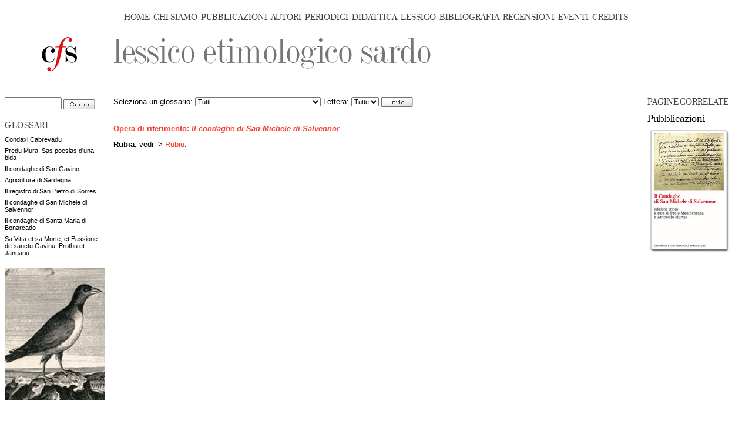

--- FILE ---
content_type: text/html; charset=ISO-8859-1
request_url: https://filologiasarda.eu/les/index.php?sez=38&id=4387
body_size: 6719
content:
		<!DOCTYPE html>
		<html>
		<head>
		<meta http-equiv="content-type" content="text/html; charset=UTF-8" />
		<title>Lessico Etimologico Sardo</title>
		<meta name="author" content="Roberto Puzzanghera" />
		<meta name="description" content="Lessico etimologico sardo. Comprende 0 lemmi" />
		<meta name="keywords" content="lessico,etimologico,sardo,lingua,Wagner,glossario,lemma,
	lemmi,linguistica,lingua,sarda,Sardegna,medioevo,storia,letteratura,filologia" />
		<link rel="Shortcut Icon" href="/favicon.ico" type="image/x-icon" />
		<link href="/css/style.css" rel="stylesheet" type="text/css" /><link href='http://fonts.googleapis.com/css?family=Prata' rel='stylesheet' type='text/css' /><link href='http://fonts.googleapis.com/css?family=Tinos' rel='stylesheet' type='text/css' />
<script src="/mod/js/common.js"></script>

		<script src="/js/common.js"></script>
		
		</head>
		
		<body>
		<a name="top" title="top"></a>


<div id="CFSmenuBar">
<div class="CFSmainMenuItem"><a href="/" title="Home page">HOME</a></div><div class="sep">&nbsp;</div>
<div class="CFSmainMenuItem"><a href="/interna.php?sez=32&id=62" title="Notizie sul Centro di Studi Filologici Sardi">CHI SIAMO</a></div>
&nbsp;<div class="CFSmainMenuItem"><a href="/pubblicazioni/index.php?sez=34" title="Le nostre pubblicazioni">PUBBLICAZIONI</a></div>
&nbsp;<div class="CFSmainMenuItem"><a href="/catalogo/index.php?sez=36" title="Il catalogo degli autori sardi">AUTORI</a></div>
&nbsp;<div class="CFSmainMenuItem"><a href="/periodici/index.php?sez=50" title="Stampa periodica">PERIODICI</a></div>
&nbsp;<div class="CFSmainMenuItem"><a href="/didattica/index.php?sez=37" title="Raccolta di materiali didattici">DIDATTICA</a></div>
&nbsp;<div class="CFSmainMenuItem"><a href="/les/index.php?sez=38" title="Lessico Etimologico Sardo">LESSICO</a></div>
&nbsp;<div class="CFSmainMenuItem"><a href="/bibliografia/index.php?sez=33" title="Sezione dedicata ai repertori bibliografici">BIBLIOGRAFIA</a></div>
&nbsp;<div class="CFSmainMenuItem"><a href="/interna.php?sez=30&id=13498" title="Le recensioni dei giornali">RECENSIONI</a></div>
&nbsp;<div class="CFSmainMenuItem"><a href="/interna.php?sez=39&id=13645" title="Segnalazione di eventi di interesse">EVENTI</a></div>
&nbsp;<div class="CFSmainMenuItem"><a href="/interna.php?sez=35&id=66" title="Pagina dei credits">CREDITS</a></div>
</div>

<!--testata-->
<table cellpadding="0" cellspacing="0" class="testata">
	<tr>
		<td class="logo">
			<a href="/index.php"><img src="/img/logo_pag_interna.gif" alt="Home page" /></a>
		</td>
		<td class="titoloSezione">
			<a href="/les/index.php?sez=38"><img src="/files/media/immagini/testata/les.gif" alt="Vai all'indice di questa sezione" /></a>
		</td>
	</tr>
</table>		
		<div class="col fleft">
				<form action="/les/index.php" method="get" id="search2">
		<input type="text" name="search" value="" size="10" />
		<input type="hidden" name="sez" value="38" />
		<input type="image" name="Cerca" src="/img/cerca.gif" align="absmiddle" alt="Cerca" />
		</form>
		<div class="titoloColonnaSinistra">GLOSSARI</div>
<div class="list">	<p><a href="/les/index.php?sez=38&opera=cabr&lettera=Tutte">Condaxi Cabrevadu</a></p>
	<p><a href="/les/index.php?sez=38&opera=mura&lettera=Tutte">Predu Mura. Sas poesias d'una bida</a></p>
	<p><a href="/les/index.php?sez=38&opera=sangavino&lettera=Tutte">Il condaghe di San Gavino</a></p>
	<p><a href="/les/index.php?sez=38&opera=arca&lettera=Tutte">Agricoltura di Sardegna</a></p>
	<p><a href="/les/index.php?sez=38&opera=sorres&lettera=Tutte">Il registro di San Pietro di Sorres</a></p>
	<p><a href="/les/index.php?sez=38&opera=salvennor&lettera=Tutte">Il condaghe di San Michele di Salvennor</a></p>
	<p><a href="/interna.php?sez=38&id=562">Il condaghe di Santa Maria di Bonarcado</a></p>
	<p><a href="/interna.php?sez=38&id=563">Sa Vitta et sa Morte, et Passione de sanctu Gavinu, Prothu et Januariu</a></p>
</div><div><img src="/img/decorative/grafica14.jpg" width="170" /></div>
		</div> <!-- col -->
		
					<div class="col right fright">
			<h2>PAGINE CORRELATE</h2>
			<h3>Pubblicazioni</h3><a href="/pubblicazioni/libro.php?sez=34&id=738" alt="Il condaghe di San Michele di Salvennor"><img src="http://www.filologiasarda.eu/pubblicazioni/img/miniature/sres_cfssalvennor.jpg" /></a>
			</div> <!-- col -->
					<div class="main mright195">
				<form style="margin-bottom:30px;" action="/les/index.php" method="get">
				Seleziona un glossario:
		<select name="opera">
		<option value="all">Tutti</option>
			<option value="cabr">Condaxi Cabrevadu</option>
	<option value="mura">Predu Mura. Sas poesias d'una bida</option>
	<option value="sangavino">Il condaghe di San Gavino</option>
	<option value="arca">Agricoltura di Sardegna</option>
	<option value="salvennor">Il condaghe di San Michele di Salvennor</option>
	<option value="sorres">Il registro di San Pietro di Sorres</option>
		</select>
			Lettera:
	<select name="lettera">
	<option value="Tutte">Tutte</option>
		<option value="A">A</option>
	<option value="B">B</option>
	<option value="C">C</option>
	<option value="D">D</option>
	<option value="E">E</option>
	<option value="F">F</option>
	<option value="G">G</option>
	<option value="H">H</option>
	<option value="I">I</option>
	<option value="J">J</option>
	<option value="K">K</option>
	<option value="L">L</option>
	<option value="M">M</option>
	<option value="N">N</option>
	<option value="O">O</option>
	<option value="P">P</option>
	<option value="Q">Q</option>
	<option value="R">R</option>
	<option value="S">S</option>
	<option value="T">T</option>
	<option value="U">U</option>
	<option value="V">V</option>
	<option value="X">X</option>
	<option value="Y">Y</option>
	<option value="W">W</option>
	<option value="Z">Z</option>
	</select>
			<input type="hidden" name="sez" value="38" />
		<input type="image" name="Cerca" src="/img/invio_small.gif" align="absmiddle" alt="Cerca" />
		</form>

		<p class="titoloPar">Opera di riferimento: <span class="operaRif">Il condaghe di San Michele di Salvennor</span></p><p><b>Rubia</b>, vedi -&gt; <a href="/les/index.php?sez=38&id=4386">Rubiu</a>.</p><br />
		</div> <!-- main -->
		
		<!--footer-->
<div style="clear:both;">&nbsp;</div>
<div id="graficaFooter"><img src="/img/footer.jpg" /></div>

<div id="testoFooter">
Centro di Studi Filologici Sardi - via dei Genovesi, 114 09124 Cagliari - P.IVA 01850960905<br />
<a href="/interna.php?sez=35&id=66">credits</a> | <a href="/interna.php?sez=13656&id=13657">Informativa sulla privacy</a> | <a href="mailto:info*centrostudifilologici.it?body=sostituire il * con la chiocciolina nell'indirizzo e-mail"><img align="absmiddle" src="/img/email.gif" /></a>
</div>

</body>
</html>
